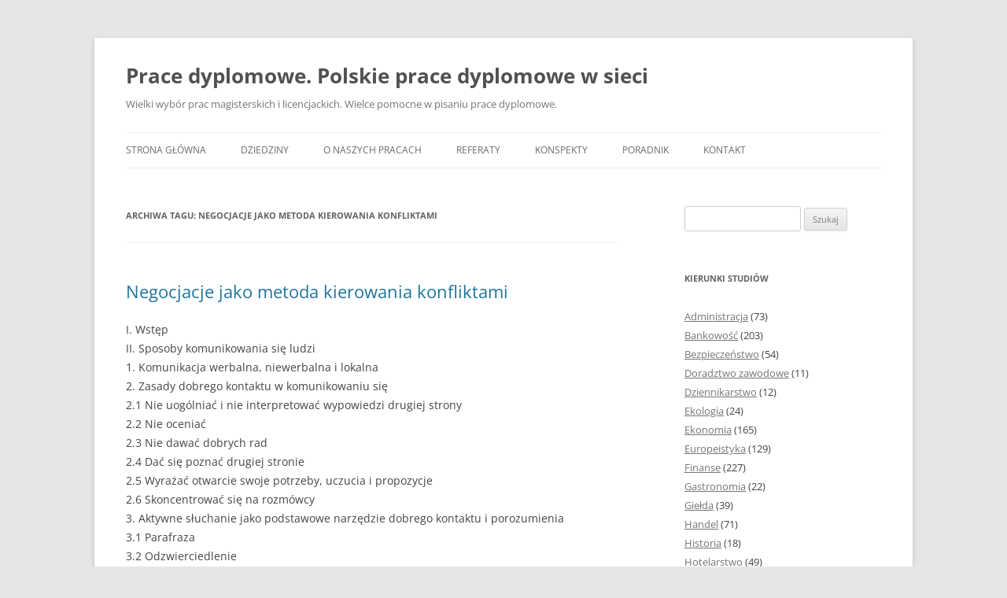

--- FILE ---
content_type: text/html; charset=UTF-8
request_url: https://pracedyplomowe.eu/tag/negocjacje-jako-metoda-kierowania-konfliktami/
body_size: 10510
content:
<!DOCTYPE html>
<!--[if IE 7]>
<html class="ie ie7" lang="pl-PL">
<![endif]-->
<!--[if IE 8]>
<html class="ie ie8" lang="pl-PL">
<![endif]-->
<!--[if !(IE 7) & !(IE 8)]><!-->
<html lang="pl-PL">
<!--<![endif]-->
<head>
<meta charset="UTF-8" />
<meta name="viewport" content="width=device-width, initial-scale=1.0" />
<title>Archiwa: Negocjacje jako metoda kierowania konfliktami - Prace dyplomowe. Polskie prace dyplomowe w sieci</title>
<link rel="profile" href="https://gmpg.org/xfn/11" />
<link rel="pingback" href="https://pracedyplomowe.eu/xmlrpc.php">
<!--[if lt IE 9]>
<script src="https://pracedyplomowe.eu/wp-content/themes/twentytwelve/js/html5.js?ver=3.7.0" type="text/javascript"></script>
<![endif]-->
<script type="text/javascript">
/* <![CDATA[ */
(()=>{var e={};e.g=function(){if("object"==typeof globalThis)return globalThis;try{return this||new Function("return this")()}catch(e){if("object"==typeof window)return window}}(),function({ampUrl:n,isCustomizePreview:t,isAmpDevMode:r,noampQueryVarName:o,noampQueryVarValue:s,disabledStorageKey:i,mobileUserAgents:a,regexRegex:c}){if("undefined"==typeof sessionStorage)return;const d=new RegExp(c);if(!a.some((e=>{const n=e.match(d);return!(!n||!new RegExp(n[1],n[2]).test(navigator.userAgent))||navigator.userAgent.includes(e)})))return;e.g.addEventListener("DOMContentLoaded",(()=>{const e=document.getElementById("amp-mobile-version-switcher");if(!e)return;e.hidden=!1;const n=e.querySelector("a[href]");n&&n.addEventListener("click",(()=>{sessionStorage.removeItem(i)}))}));const g=r&&["paired-browsing-non-amp","paired-browsing-amp"].includes(window.name);if(sessionStorage.getItem(i)||t||g)return;const u=new URL(location.href),m=new URL(n);m.hash=u.hash,u.searchParams.has(o)&&s===u.searchParams.get(o)?sessionStorage.setItem(i,"1"):m.href!==u.href&&(window.stop(),location.replace(m.href))}({"ampUrl":"https:\/\/pracedyplomowe.eu\/tag\/negocjacje-jako-metoda-kierowania-konfliktami\/?amp=1","noampQueryVarName":"noamp","noampQueryVarValue":"mobile","disabledStorageKey":"amp_mobile_redirect_disabled","mobileUserAgents":["Mobile","Android","Silk\/","Kindle","BlackBerry","Opera Mini","Opera Mobi"],"regexRegex":"^\\\/((?:.|\\n)+)\\\/([i]*)$","isCustomizePreview":false,"isAmpDevMode":false})})();
/* ]]> */
</script>
<meta name='robots' content='index, follow, max-image-preview:large, max-snippet:-1, max-video-preview:-1' />

	<!-- This site is optimized with the Yoast SEO plugin v26.8 - https://yoast.com/product/yoast-seo-wordpress/ -->
	<link rel="canonical" href="https://pracedyplomowe.eu/tag/negocjacje-jako-metoda-kierowania-konfliktami/" />
	<meta property="og:locale" content="pl_PL" />
	<meta property="og:type" content="article" />
	<meta property="og:title" content="Archiwa: Negocjacje jako metoda kierowania konfliktami - Prace dyplomowe. Polskie prace dyplomowe w sieci" />
	<meta property="og:url" content="https://pracedyplomowe.eu/tag/negocjacje-jako-metoda-kierowania-konfliktami/" />
	<meta property="og:site_name" content="Prace dyplomowe. Polskie prace dyplomowe w sieci" />
	<meta name="twitter:card" content="summary_large_image" />
	<script type="application/ld+json" class="yoast-schema-graph">{"@context":"https://schema.org","@graph":[{"@type":"CollectionPage","@id":"https://pracedyplomowe.eu/tag/negocjacje-jako-metoda-kierowania-konfliktami/","url":"https://pracedyplomowe.eu/tag/negocjacje-jako-metoda-kierowania-konfliktami/","name":"Archiwa: Negocjacje jako metoda kierowania konfliktami - Prace dyplomowe. Polskie prace dyplomowe w sieci","isPartOf":{"@id":"https://pracedyplomowe.eu/#website"},"breadcrumb":{"@id":"https://pracedyplomowe.eu/tag/negocjacje-jako-metoda-kierowania-konfliktami/#breadcrumb"},"inLanguage":"pl-PL"},{"@type":"BreadcrumbList","@id":"https://pracedyplomowe.eu/tag/negocjacje-jako-metoda-kierowania-konfliktami/#breadcrumb","itemListElement":[{"@type":"ListItem","position":1,"name":"Strona główna","item":"https://pracedyplomowe.eu/"},{"@type":"ListItem","position":2,"name":"Negocjacje jako metoda kierowania konfliktami"}]},{"@type":"WebSite","@id":"https://pracedyplomowe.eu/#website","url":"https://pracedyplomowe.eu/","name":"Prace dyplomowe. Polskie prace dyplomowe w sieci","description":"Wielki wybór prac magisterskich i licencjackich. Wielce pomocne w pisaniu prace dyplomowe.","potentialAction":[{"@type":"SearchAction","target":{"@type":"EntryPoint","urlTemplate":"https://pracedyplomowe.eu/?s={search_term_string}"},"query-input":{"@type":"PropertyValueSpecification","valueRequired":true,"valueName":"search_term_string"}}],"inLanguage":"pl-PL"}]}</script>
	<!-- / Yoast SEO plugin. -->


<style id='wp-img-auto-sizes-contain-inline-css' type='text/css'>img:is([sizes=auto i],[sizes^="auto," i]){contain-intrinsic-size:3000px 1500px}</style>

<style id='wp-emoji-styles-inline-css' type='text/css'>img.wp-smiley,img.emoji{display:inline!important;border:none!important;box-shadow:none!important;height:1em!important;width:1em!important;margin:0 0.07em!important;vertical-align:-0.1em!important;background:none!important;padding:0!important}</style>
<link data-optimized="1" rel='stylesheet' id='wp-block-library-css' href='https://pracedyplomowe.eu/wp-content/litespeed/css/a07b49076c524e5d51b7d76c8a92f6be.css?ver=c7691' type='text/css' media='all' />
<style id='global-styles-inline-css' type='text/css'>:root{--wp--preset--aspect-ratio--square:1;--wp--preset--aspect-ratio--4-3:4/3;--wp--preset--aspect-ratio--3-4:3/4;--wp--preset--aspect-ratio--3-2:3/2;--wp--preset--aspect-ratio--2-3:2/3;--wp--preset--aspect-ratio--16-9:16/9;--wp--preset--aspect-ratio--9-16:9/16;--wp--preset--color--black:#000000;--wp--preset--color--cyan-bluish-gray:#abb8c3;--wp--preset--color--white:#fff;--wp--preset--color--pale-pink:#f78da7;--wp--preset--color--vivid-red:#cf2e2e;--wp--preset--color--luminous-vivid-orange:#ff6900;--wp--preset--color--luminous-vivid-amber:#fcb900;--wp--preset--color--light-green-cyan:#7bdcb5;--wp--preset--color--vivid-green-cyan:#00d084;--wp--preset--color--pale-cyan-blue:#8ed1fc;--wp--preset--color--vivid-cyan-blue:#0693e3;--wp--preset--color--vivid-purple:#9b51e0;--wp--preset--color--blue:#21759b;--wp--preset--color--dark-gray:#444;--wp--preset--color--medium-gray:#9f9f9f;--wp--preset--color--light-gray:#e6e6e6;--wp--preset--gradient--vivid-cyan-blue-to-vivid-purple:linear-gradient(135deg,rgb(6,147,227) 0%,rgb(155,81,224) 100%);--wp--preset--gradient--light-green-cyan-to-vivid-green-cyan:linear-gradient(135deg,rgb(122,220,180) 0%,rgb(0,208,130) 100%);--wp--preset--gradient--luminous-vivid-amber-to-luminous-vivid-orange:linear-gradient(135deg,rgb(252,185,0) 0%,rgb(255,105,0) 100%);--wp--preset--gradient--luminous-vivid-orange-to-vivid-red:linear-gradient(135deg,rgb(255,105,0) 0%,rgb(207,46,46) 100%);--wp--preset--gradient--very-light-gray-to-cyan-bluish-gray:linear-gradient(135deg,rgb(238,238,238) 0%,rgb(169,184,195) 100%);--wp--preset--gradient--cool-to-warm-spectrum:linear-gradient(135deg,rgb(74,234,220) 0%,rgb(151,120,209) 20%,rgb(207,42,186) 40%,rgb(238,44,130) 60%,rgb(251,105,98) 80%,rgb(254,248,76) 100%);--wp--preset--gradient--blush-light-purple:linear-gradient(135deg,rgb(255,206,236) 0%,rgb(152,150,240) 100%);--wp--preset--gradient--blush-bordeaux:linear-gradient(135deg,rgb(254,205,165) 0%,rgb(254,45,45) 50%,rgb(107,0,62) 100%);--wp--preset--gradient--luminous-dusk:linear-gradient(135deg,rgb(255,203,112) 0%,rgb(199,81,192) 50%,rgb(65,88,208) 100%);--wp--preset--gradient--pale-ocean:linear-gradient(135deg,rgb(255,245,203) 0%,rgb(182,227,212) 50%,rgb(51,167,181) 100%);--wp--preset--gradient--electric-grass:linear-gradient(135deg,rgb(202,248,128) 0%,rgb(113,206,126) 100%);--wp--preset--gradient--midnight:linear-gradient(135deg,rgb(2,3,129) 0%,rgb(40,116,252) 100%);--wp--preset--font-size--small:13px;--wp--preset--font-size--medium:20px;--wp--preset--font-size--large:36px;--wp--preset--font-size--x-large:42px;--wp--preset--spacing--20:0.44rem;--wp--preset--spacing--30:0.67rem;--wp--preset--spacing--40:1rem;--wp--preset--spacing--50:1.5rem;--wp--preset--spacing--60:2.25rem;--wp--preset--spacing--70:3.38rem;--wp--preset--spacing--80:5.06rem;--wp--preset--shadow--natural:6px 6px 9px rgba(0, 0, 0, 0.2);--wp--preset--shadow--deep:12px 12px 50px rgba(0, 0, 0, 0.4);--wp--preset--shadow--sharp:6px 6px 0px rgba(0, 0, 0, 0.2);--wp--preset--shadow--outlined:6px 6px 0px -3px rgb(255, 255, 255), 6px 6px rgb(0, 0, 0);--wp--preset--shadow--crisp:6px 6px 0px rgb(0, 0, 0)}:where(.is-layout-flex){gap:.5em}:where(.is-layout-grid){gap:.5em}body .is-layout-flex{display:flex}.is-layout-flex{flex-wrap:wrap;align-items:center}.is-layout-flex>:is(*,div){margin:0}body .is-layout-grid{display:grid}.is-layout-grid>:is(*,div){margin:0}:where(.wp-block-columns.is-layout-flex){gap:2em}:where(.wp-block-columns.is-layout-grid){gap:2em}:where(.wp-block-post-template.is-layout-flex){gap:1.25em}:where(.wp-block-post-template.is-layout-grid){gap:1.25em}.has-black-color{color:var(--wp--preset--color--black)!important}.has-cyan-bluish-gray-color{color:var(--wp--preset--color--cyan-bluish-gray)!important}.has-white-color{color:var(--wp--preset--color--white)!important}.has-pale-pink-color{color:var(--wp--preset--color--pale-pink)!important}.has-vivid-red-color{color:var(--wp--preset--color--vivid-red)!important}.has-luminous-vivid-orange-color{color:var(--wp--preset--color--luminous-vivid-orange)!important}.has-luminous-vivid-amber-color{color:var(--wp--preset--color--luminous-vivid-amber)!important}.has-light-green-cyan-color{color:var(--wp--preset--color--light-green-cyan)!important}.has-vivid-green-cyan-color{color:var(--wp--preset--color--vivid-green-cyan)!important}.has-pale-cyan-blue-color{color:var(--wp--preset--color--pale-cyan-blue)!important}.has-vivid-cyan-blue-color{color:var(--wp--preset--color--vivid-cyan-blue)!important}.has-vivid-purple-color{color:var(--wp--preset--color--vivid-purple)!important}.has-black-background-color{background-color:var(--wp--preset--color--black)!important}.has-cyan-bluish-gray-background-color{background-color:var(--wp--preset--color--cyan-bluish-gray)!important}.has-white-background-color{background-color:var(--wp--preset--color--white)!important}.has-pale-pink-background-color{background-color:var(--wp--preset--color--pale-pink)!important}.has-vivid-red-background-color{background-color:var(--wp--preset--color--vivid-red)!important}.has-luminous-vivid-orange-background-color{background-color:var(--wp--preset--color--luminous-vivid-orange)!important}.has-luminous-vivid-amber-background-color{background-color:var(--wp--preset--color--luminous-vivid-amber)!important}.has-light-green-cyan-background-color{background-color:var(--wp--preset--color--light-green-cyan)!important}.has-vivid-green-cyan-background-color{background-color:var(--wp--preset--color--vivid-green-cyan)!important}.has-pale-cyan-blue-background-color{background-color:var(--wp--preset--color--pale-cyan-blue)!important}.has-vivid-cyan-blue-background-color{background-color:var(--wp--preset--color--vivid-cyan-blue)!important}.has-vivid-purple-background-color{background-color:var(--wp--preset--color--vivid-purple)!important}.has-black-border-color{border-color:var(--wp--preset--color--black)!important}.has-cyan-bluish-gray-border-color{border-color:var(--wp--preset--color--cyan-bluish-gray)!important}.has-white-border-color{border-color:var(--wp--preset--color--white)!important}.has-pale-pink-border-color{border-color:var(--wp--preset--color--pale-pink)!important}.has-vivid-red-border-color{border-color:var(--wp--preset--color--vivid-red)!important}.has-luminous-vivid-orange-border-color{border-color:var(--wp--preset--color--luminous-vivid-orange)!important}.has-luminous-vivid-amber-border-color{border-color:var(--wp--preset--color--luminous-vivid-amber)!important}.has-light-green-cyan-border-color{border-color:var(--wp--preset--color--light-green-cyan)!important}.has-vivid-green-cyan-border-color{border-color:var(--wp--preset--color--vivid-green-cyan)!important}.has-pale-cyan-blue-border-color{border-color:var(--wp--preset--color--pale-cyan-blue)!important}.has-vivid-cyan-blue-border-color{border-color:var(--wp--preset--color--vivid-cyan-blue)!important}.has-vivid-purple-border-color{border-color:var(--wp--preset--color--vivid-purple)!important}.has-vivid-cyan-blue-to-vivid-purple-gradient-background{background:var(--wp--preset--gradient--vivid-cyan-blue-to-vivid-purple)!important}.has-light-green-cyan-to-vivid-green-cyan-gradient-background{background:var(--wp--preset--gradient--light-green-cyan-to-vivid-green-cyan)!important}.has-luminous-vivid-amber-to-luminous-vivid-orange-gradient-background{background:var(--wp--preset--gradient--luminous-vivid-amber-to-luminous-vivid-orange)!important}.has-luminous-vivid-orange-to-vivid-red-gradient-background{background:var(--wp--preset--gradient--luminous-vivid-orange-to-vivid-red)!important}.has-very-light-gray-to-cyan-bluish-gray-gradient-background{background:var(--wp--preset--gradient--very-light-gray-to-cyan-bluish-gray)!important}.has-cool-to-warm-spectrum-gradient-background{background:var(--wp--preset--gradient--cool-to-warm-spectrum)!important}.has-blush-light-purple-gradient-background{background:var(--wp--preset--gradient--blush-light-purple)!important}.has-blush-bordeaux-gradient-background{background:var(--wp--preset--gradient--blush-bordeaux)!important}.has-luminous-dusk-gradient-background{background:var(--wp--preset--gradient--luminous-dusk)!important}.has-pale-ocean-gradient-background{background:var(--wp--preset--gradient--pale-ocean)!important}.has-electric-grass-gradient-background{background:var(--wp--preset--gradient--electric-grass)!important}.has-midnight-gradient-background{background:var(--wp--preset--gradient--midnight)!important}.has-small-font-size{font-size:var(--wp--preset--font-size--small)!important}.has-medium-font-size{font-size:var(--wp--preset--font-size--medium)!important}.has-large-font-size{font-size:var(--wp--preset--font-size--large)!important}.has-x-large-font-size{font-size:var(--wp--preset--font-size--x-large)!important}</style>

<style id='classic-theme-styles-inline-css' type='text/css'>
/*! This file is auto-generated */
.wp-block-button__link{color:#fff;background-color:#32373c;border-radius:9999px;box-shadow:none;text-decoration:none;padding:calc(.667em + 2px) calc(1.333em + 2px);font-size:1.125em}.wp-block-file__button{background:#32373c;color:#fff;text-decoration:none}</style>
<link data-optimized="1" rel='stylesheet' id='twentytwelve-fonts-css' href='https://pracedyplomowe.eu/wp-content/litespeed/css/2ed2cbb63c3641e3c8f968d510d9ac7c.css?ver=2a337' type='text/css' media='all' />
<link data-optimized="1" rel='stylesheet' id='twentytwelve-style-css' href='https://pracedyplomowe.eu/wp-content/litespeed/css/cbdd280702dd41da38dbb71fa2dac627.css?ver=f72b9' type='text/css' media='all' />
<link data-optimized="1" rel='stylesheet' id='twentytwelve-block-style-css' href='https://pracedyplomowe.eu/wp-content/litespeed/css/c7bfa20e16a11e24ba23660164779ea1.css?ver=8039b' type='text/css' media='all' />
<script type="text/javascript" src="https://pracedyplomowe.eu/wp-includes/js/jquery/jquery.min.js?ver=3.7.1" id="jquery-core-js"></script>
<script type="text/javascript" src="https://pracedyplomowe.eu/wp-includes/js/jquery/jquery-migrate.min.js?ver=3.4.1" id="jquery-migrate-js"></script>
<script type="text/javascript" src="https://pracedyplomowe.eu/wp-content/themes/twentytwelve/js/navigation.js?ver=20250303" id="twentytwelve-navigation-js" defer="defer" data-wp-strategy="defer"></script>
<link rel="https://api.w.org/" href="https://pracedyplomowe.eu/wp-json/" /><link rel="alternate" title="JSON" type="application/json" href="https://pracedyplomowe.eu/wp-json/wp/v2/tags/294" /><link rel="EditURI" type="application/rsd+xml" title="RSD" href="https://pracedyplomowe.eu/xmlrpc.php?rsd" />
<meta name="generator" content="WordPress 6.9" />
<link rel="alternate" type="text/html" media="only screen and (max-width: 640px)" href="https://pracedyplomowe.eu/tag/negocjacje-jako-metoda-kierowania-konfliktami/?amp=1"><link rel="amphtml" href="https://pracedyplomowe.eu/tag/negocjacje-jako-metoda-kierowania-konfliktami/?amp=1"><style>#amp-mobile-version-switcher{left:0;position:absolute;width:100%;z-index:100}#amp-mobile-version-switcher>a{background-color:#444;border:0;color:#eaeaea;display:block;font-family:-apple-system,BlinkMacSystemFont,Segoe UI,Roboto,Oxygen-Sans,Ubuntu,Cantarell,Helvetica Neue,sans-serif;font-size:16px;font-weight:600;padding:15px 0;text-align:center;-webkit-text-decoration:none;text-decoration:none}#amp-mobile-version-switcher>a:active,#amp-mobile-version-switcher>a:focus,#amp-mobile-version-switcher>a:hover{-webkit-text-decoration:underline;text-decoration:underline}</style><link rel="icon" href="https://pracedyplomowe.eu/wp-content/uploads/2018/04/cropped-ikona-32x32.jpg" sizes="32x32" />
<link rel="icon" href="https://pracedyplomowe.eu/wp-content/uploads/2018/04/cropped-ikona-192x192.jpg" sizes="192x192" />
<link rel="apple-touch-icon" href="https://pracedyplomowe.eu/wp-content/uploads/2018/04/cropped-ikona-180x180.jpg" />
<meta name="msapplication-TileImage" content="https://pracedyplomowe.eu/wp-content/uploads/2018/04/cropped-ikona-270x270.jpg" />
</head>

<body class="archive tag tag-negocjacje-jako-metoda-kierowania-konfliktami tag-294 wp-embed-responsive wp-theme-twentytwelve custom-font-enabled single-author">
<div id="page" class="hfeed site">
	<a class="screen-reader-text skip-link" href="#content">Przejdź do treści</a>
	<header id="masthead" class="site-header">
		<hgroup>
					<h1 class="site-title"><a href="https://pracedyplomowe.eu/" rel="home" >Prace dyplomowe. Polskie prace dyplomowe w sieci</a></h1>
			<h2 class="site-description">Wielki wybór prac magisterskich i licencjackich. Wielce pomocne w pisaniu prace dyplomowe.</h2>
		</hgroup>

		<nav id="site-navigation" class="main-navigation">
			<button class="menu-toggle">Menu</button>
			<div class="menu-menu-container"><ul id="menu-menu" class="nav-menu"><li id="menu-item-3208" class="menu-item menu-item-type-custom menu-item-object-custom menu-item-home menu-item-3208"><a href="https://pracedyplomowe.eu/">Strona główna</a></li>
<li id="menu-item-3210" class="menu-item menu-item-type-post_type menu-item-object-page menu-item-has-children menu-item-3210"><a href="https://pracedyplomowe.eu/dziedziny/">Dziedziny</a>
<ul class="sub-menu">
	<li id="menu-item-3224" class="menu-item menu-item-type-taxonomy menu-item-object-category menu-item-3224"><a href="https://pracedyplomowe.eu/administracja/">Administracja</a></li>
	<li id="menu-item-3225" class="menu-item menu-item-type-taxonomy menu-item-object-category menu-item-3225"><a href="https://pracedyplomowe.eu/bankowosc/">Bankowość</a></li>
	<li id="menu-item-3954" class="menu-item menu-item-type-taxonomy menu-item-object-category menu-item-3954"><a href="https://pracedyplomowe.eu/bezpieczenstwo/">Bezpieczeństwo</a></li>
	<li id="menu-item-3227" class="menu-item menu-item-type-taxonomy menu-item-object-category menu-item-3227"><a href="https://pracedyplomowe.eu/dziennikarstwo/">Dziennikarstwo</a></li>
	<li id="menu-item-3228" class="menu-item menu-item-type-taxonomy menu-item-object-category menu-item-3228"><a href="https://pracedyplomowe.eu/ekologia/">Ekologia</a></li>
	<li id="menu-item-3229" class="menu-item menu-item-type-taxonomy menu-item-object-category menu-item-3229"><a href="https://pracedyplomowe.eu/ekonomia/">Ekonomia</a></li>
	<li id="menu-item-3230" class="menu-item menu-item-type-taxonomy menu-item-object-category menu-item-3230"><a href="https://pracedyplomowe.eu/europeistyka/">Europeistyka</a></li>
	<li id="menu-item-3231" class="menu-item menu-item-type-taxonomy menu-item-object-category menu-item-3231"><a href="https://pracedyplomowe.eu/finanse/">Finanse</a></li>
	<li id="menu-item-3232" class="menu-item menu-item-type-taxonomy menu-item-object-category menu-item-3232"><a href="https://pracedyplomowe.eu/gastronomia/">Gastronomia</a></li>
	<li id="menu-item-3233" class="menu-item menu-item-type-taxonomy menu-item-object-category menu-item-3233"><a href="https://pracedyplomowe.eu/gielda/">Giełda</a></li>
	<li id="menu-item-3234" class="menu-item menu-item-type-taxonomy menu-item-object-category menu-item-3234"><a href="https://pracedyplomowe.eu/handel/">Handel</a></li>
	<li id="menu-item-3235" class="menu-item menu-item-type-taxonomy menu-item-object-category menu-item-3235"><a href="https://pracedyplomowe.eu/historia/">Historia</a></li>
	<li id="menu-item-3236" class="menu-item menu-item-type-taxonomy menu-item-object-category menu-item-3236"><a href="https://pracedyplomowe.eu/hotelarstwo/">Hotelarstwo</a></li>
	<li id="menu-item-3237" class="menu-item menu-item-type-taxonomy menu-item-object-category menu-item-3237"><a href="https://pracedyplomowe.eu/logistyka/">Logistyka i transport</a></li>
	<li id="menu-item-3238" class="menu-item menu-item-type-taxonomy menu-item-object-category menu-item-3238"><a href="https://pracedyplomowe.eu/marketing/">Marketing</a></li>
	<li id="menu-item-3239" class="menu-item menu-item-type-taxonomy menu-item-object-category menu-item-3239"><a href="https://pracedyplomowe.eu/marketing-polityczny/">Marketing polityczny</a></li>
	<li id="menu-item-3240" class="menu-item menu-item-type-taxonomy menu-item-object-category menu-item-3240"><a href="https://pracedyplomowe.eu/nieruchomosci/">Nieruchomości</a></li>
	<li id="menu-item-3241" class="menu-item menu-item-type-taxonomy menu-item-object-category menu-item-3241"><a href="https://pracedyplomowe.eu/pedagogika/">Pedagogika</a></li>
	<li id="menu-item-3242" class="menu-item menu-item-type-taxonomy menu-item-object-category menu-item-3242"><a href="https://pracedyplomowe.eu/politologia/">Politologia</a></li>
	<li id="menu-item-3243" class="menu-item menu-item-type-taxonomy menu-item-object-category menu-item-3243"><a href="https://pracedyplomowe.eu/prawo/">Prawo</a></li>
	<li id="menu-item-3244" class="menu-item menu-item-type-taxonomy menu-item-object-category menu-item-3244"><a href="https://pracedyplomowe.eu/psychologia/">Psychologia</a></li>
	<li id="menu-item-3245" class="menu-item menu-item-type-taxonomy menu-item-object-category menu-item-3245"><a href="https://pracedyplomowe.eu/rachunkowosc/">Rachunkowość</a></li>
	<li id="menu-item-3246" class="menu-item menu-item-type-taxonomy menu-item-object-category menu-item-3246"><a href="https://pracedyplomowe.eu/reklama/">Reklama</a></li>
	<li id="menu-item-3247" class="menu-item menu-item-type-taxonomy menu-item-object-category menu-item-3247"><a href="https://pracedyplomowe.eu/resocjalizacja/">Resocjalizacja</a></li>
	<li id="menu-item-3248" class="menu-item menu-item-type-taxonomy menu-item-object-category menu-item-3248"><a href="https://pracedyplomowe.eu/rolnictwo/">Rolnictwo</a></li>
	<li id="menu-item-3249" class="menu-item menu-item-type-taxonomy menu-item-object-category menu-item-3249"><a href="https://pracedyplomowe.eu/samorzad-terytorialny/">Samorząd terytorialny</a></li>
	<li id="menu-item-3250" class="menu-item menu-item-type-taxonomy menu-item-object-category menu-item-3250"><a href="https://pracedyplomowe.eu/socjologia/">Socjologia</a></li>
	<li id="menu-item-3251" class="menu-item menu-item-type-taxonomy menu-item-object-category menu-item-3251"><a href="https://pracedyplomowe.eu/turystyka/">Turystyka i rekreacja</a></li>
	<li id="menu-item-3252" class="menu-item menu-item-type-taxonomy menu-item-object-category menu-item-3252"><a href="https://pracedyplomowe.eu/ubezpieczenia/">Ubezpieczenia</a></li>
	<li id="menu-item-3253" class="menu-item menu-item-type-taxonomy menu-item-object-category menu-item-3253"><a href="https://pracedyplomowe.eu/zarzadzanie/">Zarządzanie</a></li>
	<li id="menu-item-3254" class="menu-item menu-item-type-taxonomy menu-item-object-category menu-item-3254"><a href="https://pracedyplomowe.eu/zzl/">ZZL</a></li>
</ul>
</li>
<li id="menu-item-3212" class="menu-item menu-item-type-post_type menu-item-object-page menu-item-3212"><a href="https://pracedyplomowe.eu/o-naszych-pracach/">O naszych pracach</a></li>
<li id="menu-item-3213" class="menu-item menu-item-type-post_type menu-item-object-page menu-item-3213"><a href="https://pracedyplomowe.eu/referaty/">Referaty</a></li>
<li id="menu-item-3410" class="menu-item menu-item-type-post_type menu-item-object-page menu-item-3410"><a href="https://pracedyplomowe.eu/konspekty/">Konspekty</a></li>
<li id="menu-item-5361" class="menu-item menu-item-type-post_type menu-item-object-page menu-item-has-children menu-item-5361"><a href="https://pracedyplomowe.eu/poradnik/">Poradnik</a>
<ul class="sub-menu">
	<li id="menu-item-5370" class="menu-item menu-item-type-post_type menu-item-object-page menu-item-5370"><a href="https://pracedyplomowe.eu/poradnik/jak-wybrac-temat-pracy-dyplomowej/">Jak wybrać temat pracy dyplomowej?</a></li>
	<li id="menu-item-5458" class="menu-item menu-item-type-post_type menu-item-object-page menu-item-5458"><a href="https://pracedyplomowe.eu/poradnik/jak-zbierac-i-opracowywac-materialy-do-pracy-dyplomowej/">Jak zbierać i opracowywać materiały do pracy dyplomowej?</a></li>
	<li id="menu-item-7875" class="menu-item menu-item-type-post_type menu-item-object-page menu-item-7875"><a href="https://pracedyplomowe.eu/analiza-zrodel-bibliograficznych/">Analiza źródeł bibliograficznych</a></li>
	<li id="menu-item-5442" class="menu-item menu-item-type-post_type menu-item-object-page menu-item-5442"><a href="https://pracedyplomowe.eu/poradnik/zawartosc-i-rozmiar-pracy-dyplomowej/">Zawartość i rozmiar pracy dyplomowej</a></li>
	<li id="menu-item-5441" class="menu-item menu-item-type-post_type menu-item-object-page menu-item-5441"><a href="https://pracedyplomowe.eu/poradnik/estetyka-pracy-dyplomowej-wyroznienia-numerowanie/">Estetyka pracy dyplomowej – wyróżnienia, numerowanie</a></li>
	<li id="menu-item-5440" class="menu-item menu-item-type-post_type menu-item-object-page menu-item-5440"><a href="https://pracedyplomowe.eu/poradnik/czcionka-marginesy-i-wielkosc-stron/">Czcionka, marginesy i wielkość stron</a></li>
	<li id="menu-item-5363" class="menu-item menu-item-type-post_type menu-item-object-page menu-item-5363"><a href="https://pracedyplomowe.eu/poradnik/struktura-akapitu-w-pracy-dyplomowej/">Struktura akapitu w pracy dyplomowej</a></li>
	<li id="menu-item-5362" class="menu-item menu-item-type-post_type menu-item-object-page menu-item-5362"><a href="https://pracedyplomowe.eu/poradnik/styl-pracy-dyplomowej/">Styl pracy dyplomowej</a></li>
	<li id="menu-item-5439" class="menu-item menu-item-type-post_type menu-item-object-page menu-item-5439"><a href="https://pracedyplomowe.eu/poradnik/strona-tytulowa-pracy-dyplomowej/">Strona tytułowa pracy dyplomowej</a></li>
	<li id="menu-item-5438" class="menu-item menu-item-type-post_type menu-item-object-page menu-item-5438"><a href="https://pracedyplomowe.eu/poradnik/spis-tresci-w-pracy-dyplomowej/">Spis treści w pracy dyplomowej</a></li>
	<li id="menu-item-5437" class="menu-item menu-item-type-post_type menu-item-object-page menu-item-5437"><a href="https://pracedyplomowe.eu/poradnik/wstep-pracy-dyplomowej/">Wstęp pracy dyplomowej</a></li>
	<li id="menu-item-5436" class="menu-item menu-item-type-post_type menu-item-object-page menu-item-5436"><a href="https://pracedyplomowe.eu/poradnik/rozdzialy-i-podrozdzialy/">Rozdziały i podrozdziały</a></li>
	<li id="menu-item-5435" class="menu-item menu-item-type-post_type menu-item-object-page menu-item-5435"><a href="https://pracedyplomowe.eu/poradnik/zakonczenie-pracy-dyplomowej/">Zakończenie pracy dyplomowej</a></li>
	<li id="menu-item-5434" class="menu-item menu-item-type-post_type menu-item-object-page menu-item-5434"><a href="https://pracedyplomowe.eu/poradnik/bibliografia/">Bibliografia</a></li>
	<li id="menu-item-5433" class="menu-item menu-item-type-post_type menu-item-object-page menu-item-5433"><a href="https://pracedyplomowe.eu/poradnik/spis-rysunkow-tabel-i-zalacznikow/">Spis rysunków, tabel i załączników</a></li>
	<li id="menu-item-5432" class="menu-item menu-item-type-post_type menu-item-object-page menu-item-5432"><a href="https://pracedyplomowe.eu/poradnik/przypisy-cytaty/">Przypisy, cytaty</a></li>
	<li id="menu-item-5431" class="menu-item menu-item-type-post_type menu-item-object-page menu-item-5431"><a href="https://pracedyplomowe.eu/poradnik/tabele-rysunki-oraz-wykresy/">Tabele, rysunki oraz wykresy</a></li>
	<li id="menu-item-5430" class="menu-item menu-item-type-post_type menu-item-object-page menu-item-5430"><a href="https://pracedyplomowe.eu/poradnik/oprawa-pracy-dyplomowej-i-ilosc-kopii/">Oprawa pracy dyplomowej i ilość kopii</a></li>
	<li id="menu-item-5429" class="menu-item menu-item-type-post_type menu-item-object-page menu-item-5429"><a href="https://pracedyplomowe.eu/poradnik/oswiadczenie-autora-pracy/">Oświadczenie autora pracy</a></li>
	<li id="menu-item-5428" class="menu-item menu-item-type-post_type menu-item-object-page menu-item-5428"><a href="https://pracedyplomowe.eu/poradnik/ksiazki-ktore-pomoga-ci-napisac-prace-dyplomowa/">Książki, które pomogą Ci napisać pracę dyplomową</a></li>
	<li id="menu-item-5476" class="menu-item menu-item-type-post_type menu-item-object-page menu-item-5476"><a href="https://pracedyplomowe.eu/poradnik/jak-przygotowac-sie-do-ustnego-egzaminu-dyplomowego/">Jak przygotować się do ustnego egzaminu dyplomowego?</a></li>
	<li id="menu-item-8228" class="menu-item menu-item-type-post_type menu-item-object-page menu-item-8228"><a href="https://pracedyplomowe.eu/poradnik/hipotezy-w-pracach-dyplomowych/">Hipotezy w pracach dyplomowych</a></li>
	<li id="menu-item-8382" class="menu-item menu-item-type-post_type menu-item-object-page menu-item-8382"><a href="https://pracedyplomowe.eu/poradnik/jak-przygotowac-sie-do-obrony-pracy-dyplomowej/">Jak przygotować się do obrony pracy dyplomowej</a></li>
</ul>
</li>
<li id="menu-item-3211" class="menu-item menu-item-type-post_type menu-item-object-page menu-item-3211"><a href="https://pracedyplomowe.eu/kontakt/">Kontakt</a></li>
</ul></div>		</nav><!-- #site-navigation -->

			</header><!-- #masthead -->

	<div id="main" class="wrapper">

	<section id="primary" class="site-content">
		<div id="content" role="main">

					<header class="archive-header">
				<h1 class="archive-title">
				Archiwa tagu: <span>Negocjacje jako metoda kierowania konfliktami</span>				</h1>

						</header><!-- .archive-header -->

			
	<article id="post-3112" class="post-3112 post type-post status-publish format-standard hentry category-zzl tag-negocjacje-jako-metoda-kierowania-konfliktami tag-praca-podyplomowa">
				<header class="entry-header">
			
						<h1 class="entry-title">
				<a href="https://pracedyplomowe.eu/negocjacje-jako-metoda-kierowania-konfliktami/" rel="bookmark">Negocjacje jako metoda kierowania konfliktami</a>
			</h1>
								</header><!-- .entry-header -->

				<div class="entry-content">
			<p>I. Wstęp<br />
II. Sposoby komunikowania się ludzi<br />
1. Komunikacja werbalna, niewerbalna i lokalna<br />
2. Zasady dobrego kontaktu w komunikowaniu się<br />
2.1 Nie uogólniać i nie interpretować wypowiedzi drugiej strony<br />
2.2 Nie oceniać<br />
2.3 Nie dawać dobrych rad<br />
2.4 Dać się poznać drugiej stronie<br />
2.5 Wyrażać otwarcie swoje potrzeby, uczucia i propozycje<br />
2.6 Skoncentrować się na rozmówcy<br />
3. Aktywne słuchanie jako podstawowe narzędzie dobrego kontaktu i porozumienia<br />
3.1 Parafraza<br />
3.2 Odzwierciedlenie<br />
3.3 Prowadzenie<br />
III. Konflikt jako następstwo relacji międzyludzkich<br />
1. Istota konfliktu<br />
2. Etapy konfliktu<br />
3. Style kierowania konfliktem<br />
IV. Negocjacje jako metoda kierowania konfliktami<br />
1. Charakterystyka negocjacji<br />
2. Etapy i techniki procesu negocjacji<br />
2.1 Rozpoczęcie negocjacji<br />
2.2 Sterowanie przebiegiem negocjacji<br />
2.3 Zakończenie negocjacji, perspektywy na przyszłość<br />
3. Style negocjacji<br />
3.1 Styl twardy<br />
3.2 Styl miękki<br />
3.3 Styl oparty na zasadach<br />
3.3.1 Zasada 1: Oddziel ludzi od problemu<br />
3.3.2 Zasada 2: Skoncentruj się na interesach, a nie na stanowiskach<br />
3.3.3 Zasada 3: Opracuj wiele różnych możliwości, zanim podejmiesz decyzje<br />
3.3.4 Zasada 4: Domagaj się, aby wynik rozmów oparty był na obiektywnych kryteriach<br />
V. Zakończenie<br />
VI. Literatura</p>
					</div><!-- .entry-content -->
		
		<footer class="entry-meta">
			Praca dyplomowa z kierunku <a href="https://pracedyplomowe.eu/zzl/" rel="category tag">ZZL</a>. Znaczniki pracy <a href="https://pracedyplomowe.eu/tag/negocjacje-jako-metoda-kierowania-konfliktami/" rel="tag">Negocjacje jako metoda kierowania konfliktami</a>, <a href="https://pracedyplomowe.eu/tag/praca-podyplomowa/" rel="tag">praca podyplomowa</a>. Dodana do serwisu <a href="https://pracedyplomowe.eu/negocjacje-jako-metoda-kierowania-konfliktami/" title="22:19" rel="bookmark"><time class="entry-date" datetime="2017-08-14T22:19:21+02:00">14 sierpnia 2017</time></a><span class="by-author"> by <span class="author vcard"><a class="url fn n" href="https://pracedyplomowe.eu/author/pracedyplomowe/" title="Zobacz wszystkie wpisy opublikowane przez pracedyplomowe" rel="author">pracedyplomowe</a></span></span>.								</footer><!-- .entry-meta -->
	</article><!-- #post -->

		
		</div><!-- #content -->
	</section><!-- #primary -->


			<div id="secondary" class="widget-area" role="complementary">
			<aside id="search-2" class="widget widget_search"><form role="search" method="get" id="searchform" class="searchform" action="https://pracedyplomowe.eu/">
				<div>
					<label class="screen-reader-text" for="s">Szukaj:</label>
					<input type="text" value="" name="s" id="s" />
					<input type="submit" id="searchsubmit" value="Szukaj" />
				</div>
			</form></aside><aside id="categories-2" class="widget widget_categories"><h3 class="widget-title">Kierunki studiów</h3>
			<ul>
					<li class="cat-item cat-item-2"><a href="https://pracedyplomowe.eu/administracja/">Administracja</a> (73)
</li>
	<li class="cat-item cat-item-3"><a href="https://pracedyplomowe.eu/bankowosc/">Bankowość</a> (203)
</li>
	<li class="cat-item cat-item-1"><a href="https://pracedyplomowe.eu/bezpieczenstwo/">Bezpieczeństwo</a> (54)
</li>
	<li class="cat-item cat-item-2953"><a href="https://pracedyplomowe.eu/doradztwo-zawodowe/">Doradztwo zawodowe</a> (11)
</li>
	<li class="cat-item cat-item-4"><a href="https://pracedyplomowe.eu/dziennikarstwo/">Dziennikarstwo</a> (12)
</li>
	<li class="cat-item cat-item-5"><a href="https://pracedyplomowe.eu/ekologia/">Ekologia</a> (24)
</li>
	<li class="cat-item cat-item-6"><a href="https://pracedyplomowe.eu/ekonomia/">Ekonomia</a> (165)
</li>
	<li class="cat-item cat-item-7"><a href="https://pracedyplomowe.eu/europeistyka/">Europeistyka</a> (129)
</li>
	<li class="cat-item cat-item-8"><a href="https://pracedyplomowe.eu/finanse/">Finanse</a> (227)
</li>
	<li class="cat-item cat-item-9"><a href="https://pracedyplomowe.eu/gastronomia/">Gastronomia</a> (22)
</li>
	<li class="cat-item cat-item-10"><a href="https://pracedyplomowe.eu/gielda/">Giełda</a> (39)
</li>
	<li class="cat-item cat-item-11"><a href="https://pracedyplomowe.eu/handel/">Handel</a> (71)
</li>
	<li class="cat-item cat-item-12"><a href="https://pracedyplomowe.eu/historia/">Historia</a> (18)
</li>
	<li class="cat-item cat-item-13"><a href="https://pracedyplomowe.eu/hotelarstwo/">Hotelarstwo</a> (49)
</li>
	<li class="cat-item cat-item-14"><a href="https://pracedyplomowe.eu/logistyka/">Logistyka i transport</a> (134)
</li>
	<li class="cat-item cat-item-15"><a href="https://pracedyplomowe.eu/marketing/">Marketing</a> (176)
</li>
	<li class="cat-item cat-item-16"><a href="https://pracedyplomowe.eu/marketing-polityczny/">Marketing polityczny</a> (18)
</li>
	<li class="cat-item cat-item-17"><a href="https://pracedyplomowe.eu/nieruchomosci/">Nieruchomości</a> (89)
</li>
	<li class="cat-item cat-item-18"><a href="https://pracedyplomowe.eu/pedagogika/">Pedagogika</a> (193)
</li>
	<li class="cat-item cat-item-19"><a href="https://pracedyplomowe.eu/politologia/">Politologia</a> (101)
</li>
	<li class="cat-item cat-item-2673"><a href="https://pracedyplomowe.eu/praca-socjalna/">Praca socjalna</a> (34)
</li>
	<li class="cat-item cat-item-20"><a href="https://pracedyplomowe.eu/prawo/">Prawo</a> (97)
</li>
	<li class="cat-item cat-item-21"><a href="https://pracedyplomowe.eu/psychologia/">Psychologia</a> (29)
</li>
	<li class="cat-item cat-item-22"><a href="https://pracedyplomowe.eu/rachunkowosc/">Rachunkowość</a> (158)
</li>
	<li class="cat-item cat-item-23"><a href="https://pracedyplomowe.eu/reklama/">Reklama</a> (55)
</li>
	<li class="cat-item cat-item-24"><a href="https://pracedyplomowe.eu/resocjalizacja/">Resocjalizacja</a> (40)
</li>
	<li class="cat-item cat-item-25"><a href="https://pracedyplomowe.eu/rolnictwo/">Rolnictwo</a> (25)
</li>
	<li class="cat-item cat-item-26"><a href="https://pracedyplomowe.eu/samorzad-terytorialny/">Samorząd terytorialny</a> (140)
</li>
	<li class="cat-item cat-item-27"><a href="https://pracedyplomowe.eu/socjologia/">Socjologia</a> (72)
</li>
	<li class="cat-item cat-item-1050"><a href="https://pracedyplomowe.eu/stosunki-miedzynarodowe/">Stosunki międzynarodowe</a> (24)
</li>
	<li class="cat-item cat-item-28"><a href="https://pracedyplomowe.eu/turystyka/">Turystyka i rekreacja</a> (136)
</li>
	<li class="cat-item cat-item-29"><a href="https://pracedyplomowe.eu/ubezpieczenia/">Ubezpieczenia</a> (74)
</li>
	<li class="cat-item cat-item-30"><a href="https://pracedyplomowe.eu/zarzadzanie/">Zarządzanie</a> (282)
</li>
	<li class="cat-item cat-item-31"><a href="https://pracedyplomowe.eu/zzl/">ZZL</a> (286)
</li>
			</ul>

			</aside>
		<aside id="recent-posts-2" class="widget widget_recent_entries">
		<h3 class="widget-title">Najnowsze prace</h3>
		<ul>
											<li>
					<a href="https://pracedyplomowe.eu/aktywnosc-edukacyjna-pracownikow-stacji-paliw/">Aktywność edukacyjna pracowników stacji paliw na podstawie wyników badań własnych</a>
									</li>
											<li>
					<a href="https://pracedyplomowe.eu/aktywizacja-zawodowa-osob-niepelnosprawnych-2/">Aktywizacja zawodowa osób niepełnosprawnych</a>
									</li>
											<li>
					<a href="https://pracedyplomowe.eu/aktywizacja-bezrobotnych-na-terenie-gminy-chynow/">Aktywizacja bezrobotnych na terenie gminy Chynów</a>
									</li>
											<li>
					<a href="https://pracedyplomowe.eu/akademik-jako-srodowisko-ksztaltujace-postawy-tolerancji/">Akademik, jako środowisko kształtujące postawy tolerancji</a>
									</li>
											<li>
					<a href="https://pracedyplomowe.eu/administracyjne-aspekty-wprowadzania-strategii-rozwoju-miasta-legionowo/">Administracyjne aspekty wprowadzania strategii rozwoju miasta Legionowo</a>
									</li>
											<li>
					<a href="https://pracedyplomowe.eu/zrodla-finansowania-inwestycji-w-malych-i-srednich-przedsiebiorstwach/">Źródła finansowania inwestycji w małych i średnich przedsiębiorstwach</a>
									</li>
											<li>
					<a href="https://pracedyplomowe.eu/zrodla-finansowania-dzialalnosci-malych-i-srednich-przedsiebiorstw/">Źródła finansowania działalności małych i średnich przedsiębiorstw</a>
									</li>
											<li>
					<a href="https://pracedyplomowe.eu/zrodla-finansowania-dzialalnosci-gospodarczej-w-zaleznosci-od-formy-organizacyjno-prawnej-przedsiebiorstwa/">Źródła finansowania działalności gospodarczej w zależności od formy organizacyjno prawnej przedsiębiorstwa</a>
									</li>
											<li>
					<a href="https://pracedyplomowe.eu/znaczenie-zajec-umuzykalniajacych-w-pracy-dydaktyczno-wychowawczej-w-nauczaniu/">Znaczenie zajęć umuzykalniających w pracy dydaktyczno wychowawczej w nauczaniu</a>
									</li>
											<li>
					<a href="https://pracedyplomowe.eu/znaczenie-rachunku-kosztow-w-przedsiebiorstwie-produkcyjnym/">Znaczenie rachunku kosztów w przedsiębiorstwie produkcyjnym</a>
									</li>
											<li>
					<a href="https://pracedyplomowe.eu/znaczenie-marki-i-sposoby-jej-ksztaltowania-np-woseby/">Znaczenie marki i sposoby jej kształtowania np. marki Woseba</a>
									</li>
					</ul>

		</aside><aside id="custom_html-2" class="widget_text widget widget_custom_html"><h3 class="widget-title">Pomoc w pisaniu pracy</h3><div class="textwidget custom-html-widget"><a title="pisanie prac" href="https://pisanieprac.edu.pl/">pisanie prac</a></div></aside>		</div><!-- #secondary -->
		</div><!-- #main .wrapper -->
	<footer id="colophon" role="contentinfo">
		<div class="site-info">
									<a href="https://pracedyplomowe.eu/" class="imprint" title="prace dyplomowe">
				prace dyplomowe</a> • <a href="/kontakt" class="imprint" title="kontakt">kontakt</a>
		</div><!-- .site-info -->
	</footer><!-- #colophon -->
</div><!-- #page -->

<script type="speculationrules">
{"prefetch":[{"source":"document","where":{"and":[{"href_matches":"/*"},{"not":{"href_matches":["/wp-*.php","/wp-admin/*","/wp-content/uploads/*","/wp-content/*","/wp-content/plugins/*","/wp-content/themes/twentytwelve/*","/*\\?(.+)"]}},{"not":{"selector_matches":"a[rel~=\"nofollow\"]"}},{"not":{"selector_matches":".no-prefetch, .no-prefetch a"}}]},"eagerness":"conservative"}]}
</script>
		<div id="amp-mobile-version-switcher" hidden>
			<a rel="" href="https://pracedyplomowe.eu/tag/negocjacje-jako-metoda-kierowania-konfliktami/?amp=1">
				Go to mobile version			</a>
		</div>

				<script id="wp-emoji-settings" type="application/json">
{"baseUrl":"https://s.w.org/images/core/emoji/17.0.2/72x72/","ext":".png","svgUrl":"https://s.w.org/images/core/emoji/17.0.2/svg/","svgExt":".svg","source":{"concatemoji":"https://pracedyplomowe.eu/wp-includes/js/wp-emoji-release.min.js?ver=6.9"}}
</script>
<script type="module">
/* <![CDATA[ */
/*! This file is auto-generated */
const a=JSON.parse(document.getElementById("wp-emoji-settings").textContent),o=(window._wpemojiSettings=a,"wpEmojiSettingsSupports"),s=["flag","emoji"];function i(e){try{var t={supportTests:e,timestamp:(new Date).valueOf()};sessionStorage.setItem(o,JSON.stringify(t))}catch(e){}}function c(e,t,n){e.clearRect(0,0,e.canvas.width,e.canvas.height),e.fillText(t,0,0);t=new Uint32Array(e.getImageData(0,0,e.canvas.width,e.canvas.height).data);e.clearRect(0,0,e.canvas.width,e.canvas.height),e.fillText(n,0,0);const a=new Uint32Array(e.getImageData(0,0,e.canvas.width,e.canvas.height).data);return t.every((e,t)=>e===a[t])}function p(e,t){e.clearRect(0,0,e.canvas.width,e.canvas.height),e.fillText(t,0,0);var n=e.getImageData(16,16,1,1);for(let e=0;e<n.data.length;e++)if(0!==n.data[e])return!1;return!0}function u(e,t,n,a){switch(t){case"flag":return n(e,"\ud83c\udff3\ufe0f\u200d\u26a7\ufe0f","\ud83c\udff3\ufe0f\u200b\u26a7\ufe0f")?!1:!n(e,"\ud83c\udde8\ud83c\uddf6","\ud83c\udde8\u200b\ud83c\uddf6")&&!n(e,"\ud83c\udff4\udb40\udc67\udb40\udc62\udb40\udc65\udb40\udc6e\udb40\udc67\udb40\udc7f","\ud83c\udff4\u200b\udb40\udc67\u200b\udb40\udc62\u200b\udb40\udc65\u200b\udb40\udc6e\u200b\udb40\udc67\u200b\udb40\udc7f");case"emoji":return!a(e,"\ud83e\u1fac8")}return!1}function f(e,t,n,a){let r;const o=(r="undefined"!=typeof WorkerGlobalScope&&self instanceof WorkerGlobalScope?new OffscreenCanvas(300,150):document.createElement("canvas")).getContext("2d",{willReadFrequently:!0}),s=(o.textBaseline="top",o.font="600 32px Arial",{});return e.forEach(e=>{s[e]=t(o,e,n,a)}),s}function r(e){var t=document.createElement("script");t.src=e,t.defer=!0,document.head.appendChild(t)}a.supports={everything:!0,everythingExceptFlag:!0},new Promise(t=>{let n=function(){try{var e=JSON.parse(sessionStorage.getItem(o));if("object"==typeof e&&"number"==typeof e.timestamp&&(new Date).valueOf()<e.timestamp+604800&&"object"==typeof e.supportTests)return e.supportTests}catch(e){}return null}();if(!n){if("undefined"!=typeof Worker&&"undefined"!=typeof OffscreenCanvas&&"undefined"!=typeof URL&&URL.createObjectURL&&"undefined"!=typeof Blob)try{var e="postMessage("+f.toString()+"("+[JSON.stringify(s),u.toString(),c.toString(),p.toString()].join(",")+"));",a=new Blob([e],{type:"text/javascript"});const r=new Worker(URL.createObjectURL(a),{name:"wpTestEmojiSupports"});return void(r.onmessage=e=>{i(n=e.data),r.terminate(),t(n)})}catch(e){}i(n=f(s,u,c,p))}t(n)}).then(e=>{for(const n in e)a.supports[n]=e[n],a.supports.everything=a.supports.everything&&a.supports[n],"flag"!==n&&(a.supports.everythingExceptFlag=a.supports.everythingExceptFlag&&a.supports[n]);var t;a.supports.everythingExceptFlag=a.supports.everythingExceptFlag&&!a.supports.flag,a.supports.everything||((t=a.source||{}).concatemoji?r(t.concatemoji):t.wpemoji&&t.twemoji&&(r(t.twemoji),r(t.wpemoji)))});
//# sourceURL=https://pracedyplomowe.eu/wp-includes/js/wp-emoji-loader.min.js
/* ]]> */
</script>
</body>
</html>


<!-- Page cached by LiteSpeed Cache 7.7 on 2026-01-22 03:10:36 -->